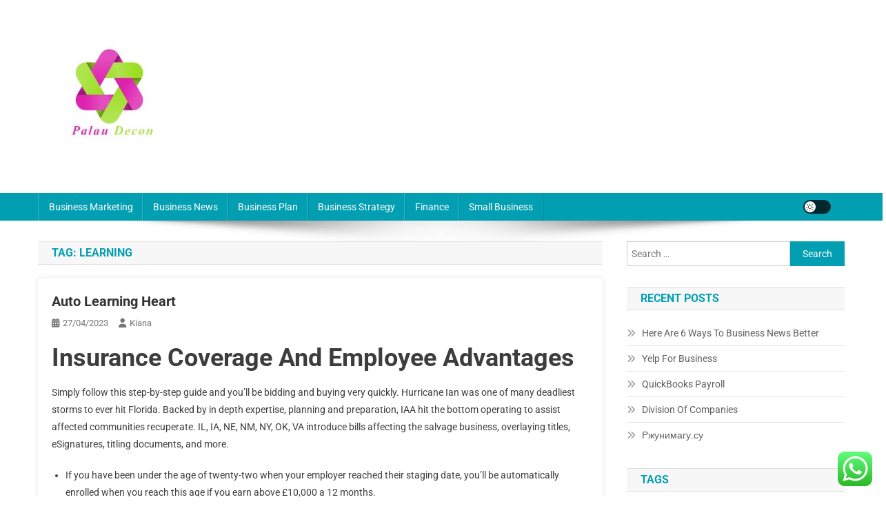

--- FILE ---
content_type: text/html; charset=UTF-8
request_url: https://palaudecongressos.com/tag/learning
body_size: 9682
content:
<!doctype html><html lang="en-US" prefix="og: https://ogp.me/ns#"><head><meta charset="UTF-8"><meta name="viewport" content="width=device-width, initial-scale=1"><link rel="profile" href="https://gmpg.org/xfn/11"><title>learning - Palau</title><meta name="robots" content="follow, noindex"/><meta property="og:locale" content="en_US" /><meta property="og:type" content="article" /><meta property="og:title" content="learning - Palau" /><meta property="og:url" content="https://palaudecongressos.com/tag/learning" /><meta property="og:site_name" content="Palau" /><meta name="twitter:card" content="summary_large_image" /><meta name="twitter:title" content="learning - Palau" /><meta name="twitter:label1" content="Posts" /><meta name="twitter:data1" content="1" /> <script type="application/ld+json" class="rank-math-schema-pro">{"@context":"https://schema.org","@graph":[{"@type":"Person","@id":"https://palaudecongressos.com/#person","name":"Palau","image":{"@type":"ImageObject","@id":"https://palaudecongressos.com/#logo","url":"https://palaudecongressos.com/wp-content/uploads/2023/02/palaudecon-150x150.jpg","contentUrl":"https://palaudecongressos.com/wp-content/uploads/2023/02/palaudecon-150x150.jpg","caption":"Palau","inLanguage":"en-US"}},{"@type":"WebSite","@id":"https://palaudecongressos.com/#website","url":"https://palaudecongressos.com","name":"Palau","publisher":{"@id":"https://palaudecongressos.com/#person"},"inLanguage":"en-US"},{"@type":"BreadcrumbList","@id":"https://palaudecongressos.com/tag/learning#breadcrumb","itemListElement":[{"@type":"ListItem","position":"1","item":{"@id":"https://palaudecongressos.com","name":"Home"}},{"@type":"ListItem","position":"2","item":{"@id":"https://palaudecongressos.com/tag/learning","name":"learning"}}]},{"@type":"CollectionPage","@id":"https://palaudecongressos.com/tag/learning#webpage","url":"https://palaudecongressos.com/tag/learning","name":"learning - Palau","isPartOf":{"@id":"https://palaudecongressos.com/#website"},"inLanguage":"en-US","breadcrumb":{"@id":"https://palaudecongressos.com/tag/learning#breadcrumb"}}]}</script> <link rel='dns-prefetch' href='//fonts.googleapis.com' /><link rel="alternate" type="application/rss+xml" title="Palau &raquo; Feed" href="https://palaudecongressos.com/feed" /><link rel="alternate" type="application/rss+xml" title="Palau &raquo; learning Tag Feed" href="https://palaudecongressos.com/tag/learning/feed" /><link data-optimized="2" rel="stylesheet" href="https://palaudecongressos.com/wp-content/litespeed/css/5f8df512c8e3effee295750bdbd0cbc1.css?ver=4ce61" /> <script type="text/javascript" src="https://palaudecongressos.com/wp-includes/js/jquery/jquery.min.js?ver=3.7.1" id="jquery-core-js"></script> <link rel="https://api.w.org/" href="https://palaudecongressos.com/wp-json/" /><link rel="alternate" title="JSON" type="application/json" href="https://palaudecongressos.com/wp-json/wp/v2/tags/392" /><link rel="EditURI" type="application/rsd+xml" title="RSD" href="https://palaudecongressos.com/xmlrpc.php?rsd" /><meta name="generator" content="WordPress 6.9" /><link rel="icon" href="https://palaudecongressos.com/wp-content/uploads/2023/02/cropped-palaudecon2-32x32.jpg" sizes="32x32" /><link rel="icon" href="https://palaudecongressos.com/wp-content/uploads/2023/02/cropped-palaudecon2-192x192.jpg" sizes="192x192" /><link rel="apple-touch-icon" href="https://palaudecongressos.com/wp-content/uploads/2023/02/cropped-palaudecon2-180x180.jpg" /><meta name="msapplication-TileImage" content="https://palaudecongressos.com/wp-content/uploads/2023/02/cropped-palaudecon2-270x270.jpg" /></head><body class="archive tag tag-learning tag-392 wp-custom-logo wp-theme-news-portal hfeed right-sidebar fullwidth_layout archive-classic site-mode--light"><div id="page" class="site"><a class="skip-link screen-reader-text" href="#content">Skip to content</a><header id="masthead" class="site-header" role="banner"><div class="np-logo-section-wrapper"><div class="mt-container"><div class="site-branding"><a href="https://palaudecongressos.com/" class="custom-logo-link" rel="home"><img width="200" height="200" src="https://palaudecongressos.com/wp-content/uploads/2023/02/palaudecon-e1702281478307.jpg" class="custom-logo" alt="Palau" decoding="async" /></a><p class="site-title"><a href="https://palaudecongressos.com/" rel="home">Palau</a></p><p class="site-description">Business News</p></div><div class="np-header-ads-area"></div></div></div><div id="np-menu-wrap" class="np-header-menu-wrapper"><div class="np-header-menu-block-wrap"><div class="mt-container"><div class="mt-header-menu-wrap">
<a href="javascript:void(0)" class="menu-toggle hide"><i class="fa fa-navicon"> </i> </a><nav id="site-navigation" class="main-navigation" role="navigation"><div class="menu-secondary-menu-container"><ul id="primary-menu" class="menu"><li id="menu-item-33235" class="menu-item menu-item-type-taxonomy menu-item-object-category menu-item-33235"><a href="https://palaudecongressos.com/category/business-marketing">Business Marketing</a></li><li id="menu-item-33236" class="menu-item menu-item-type-taxonomy menu-item-object-category menu-item-33236"><a href="https://palaudecongressos.com/category/business-news">Business News</a></li><li id="menu-item-33237" class="menu-item menu-item-type-taxonomy menu-item-object-category menu-item-33237"><a href="https://palaudecongressos.com/category/business-plan">Business Plan</a></li><li id="menu-item-33238" class="menu-item menu-item-type-taxonomy menu-item-object-category menu-item-33238"><a href="https://palaudecongressos.com/category/business-strategy">Business Strategy</a></li><li id="menu-item-33239" class="menu-item menu-item-type-taxonomy menu-item-object-category menu-item-33239"><a href="https://palaudecongressos.com/category/finance">Finance</a></li><li id="menu-item-33240" class="menu-item menu-item-type-taxonomy menu-item-object-category menu-item-33240"><a href="https://palaudecongressos.com/category/small-business">Small Business</a></li></ul></div></nav></div><div class="np-icon-elements-wrapper"><div id="np-site-mode-wrap" class="np-icon-elements">
<a id="mode-switcher" class="light-mode" data-site-mode="light-mode" href="#">
<span class="site-mode-icon">site mode button</span>
</a></div></div></div></div></div></header><div id="content" class="site-content"><div class="mt-container"><div class="mt-archive-content-wrapper"><div id="primary" class="content-area"><main id="main" class="site-main" role="main"><header class="page-header"><h1 class="page-title">Tag: <span>learning</span></h1></header><article id="post-33791" class="no-image post-33791 post type-post status-publish format-standard hentry category-business-strategy tag-heart tag-learning"><div class="np-article-thumb">
<a href="https://palaudecongressos.com/auto-learning-heart.html">
</a></div><div class="np-archive-post-content-wrapper"><header class="entry-header"><h2 class="entry-title"><a href="https://palaudecongressos.com/auto-learning-heart.html" rel="bookmark">Auto Learning Heart</a></h2><div class="entry-meta">
<span class="posted-on"><a href="https://palaudecongressos.com/auto-learning-heart.html" rel="bookmark"><time class="entry-date published" datetime="2023-04-27T19:47:00+07:00">27/04/2023</time><time class="updated" datetime="2024-09-20T10:14:44+07:00">20/09/2024</time></a></span><span class="byline"><span class="author vcard"><a class="url fn n" href="https://palaudecongressos.com/author/kiana">kiana</a></span></span></div></header><div class="entry-content"><h1>Insurance Coverage And Employee Advantages</h1><p>Simply follow this step-by-step guide and you’ll be bidding and buying very  quickly. Hurricane Ian was one of many deadliest storms to ever hit Florida. Backed by in depth expertise, planning and preparation, IAA hit the bottom operating to assist affected communities recuperate. IL, IA, NE, NM, NY, OK, VA introduce bills affecting the salvage business, overlaying titles, eSignatures, titling documents, and more.</p><ul><li>If you have been under the age of twenty-two when your employer reached their staging date, you’ll be automatically enrolled when you reach this age if you earn above £10,000 a 12 months.</li><li>People outside the united states should use the calculator, however please regulate accordingly.</li><li>Getting a preapproval for an auto mortgage by way of direct lending can assist negotiations.</li><li>So, whether you&#8217;re shopping for a new or pre-owned automobile, we&#8217;ve an auto loan that will be just right for you</li></ul>&hellip;<span class="np-archive-more"><a href="https://palaudecongressos.com/auto-learning-heart.html" class="np-button"><i class="fa fa-arrow-circle-right"></i>Continue Reading</a></span></div><footer class="entry-footer"></footer></div></article></main></div><aside id="secondary" class="widget-area" role="complementary"><section id="search-2" class="widget widget_search"><form role="search" method="get" class="search-form" action="https://palaudecongressos.com/">
<label>
<span class="screen-reader-text">Search for:</span>
<input type="search" class="search-field" placeholder="Search &hellip;" value="" name="s" />
</label>
<input type="submit" class="search-submit" value="Search" /></form></section><section id="recent-posts-2" class="widget widget_recent_entries"><h4 class="widget-title">Recent Posts</h4><ul><li>
<a href="https://palaudecongressos.com/here-are-6-ways-to-business-news-better.html">Here Are 6 Ways To Business News Better</a></li><li>
<a href="https://palaudecongressos.com/yelp-for-business-2.html">Yelp For Business</a></li><li>
<a href="https://palaudecongressos.com/quickbooks-payroll-2.html">QuickBooks Payroll</a></li><li>
<a href="https://palaudecongressos.com/division-of-companies-3.html">Division Of Companies</a></li><li>
<a href="https://palaudecongressos.com/70967bfd494b2a63e5f59e924e573c7b89e45dd2516b3124b40e02c8fdfde22ed170967bfd494b2a63e5f59e924e573c7b89e45dd2516b3124b40e02c8fdfde22e8070967bfd494b2a63e5f59e924e573c7b89e45dd2516b3124b40e02c8fdfde22-6.html">Ржунимагу.су</a></li></ul></section><section id="tag_cloud-2" class="widget widget_tag_cloud"><h4 class="widget-title">Tags</h4><div class="tagcloud"><a href="https://palaudecongressos.com/tag/analysis" class="tag-cloud-link tag-link-346 tag-link-position-1" style="font-size: 8.3684210526316pt;" aria-label="analysis (21 items)">analysis</a>
<a href="https://palaudecongressos.com/tag/automotive" class="tag-cloud-link tag-link-1213 tag-link-position-2" style="font-size: 10.026315789474pt;" aria-label="automotive (32 items)">automotive</a>
<a href="https://palaudecongressos.com/tag/beginning" class="tag-cloud-link tag-link-1175 tag-link-position-3" style="font-size: 8.3684210526316pt;" aria-label="beginning (21 items)">beginning</a>
<a href="https://palaudecongressos.com/tag/bizbuysell" class="tag-cloud-link tag-link-1113 tag-link-position-4" style="font-size: 9.75pt;" aria-label="bizbuysell (30 items)">bizbuysell</a>
<a href="https://palaudecongressos.com/tag/business" class="tag-cloud-link tag-link-86 tag-link-position-5" style="font-size: 22pt;" aria-label="business (653 items)">business</a>
<a href="https://palaudecongressos.com/tag/college" class="tag-cloud-link tag-link-799 tag-link-position-6" style="font-size: 9.3815789473684pt;" aria-label="college (27 items)">college</a>
<a href="https://palaudecongressos.com/tag/companies" class="tag-cloud-link tag-link-349 tag-link-position-7" style="font-size: 9.1973684210526pt;" aria-label="companies (26 items)">companies</a>
<a href="https://palaudecongressos.com/tag/desktop" class="tag-cloud-link tag-link-1122 tag-link-position-8" style="font-size: 8.3684210526316pt;" aria-label="desktop (21 items)">desktop</a>
<a href="https://palaudecongressos.com/tag/dictionary" class="tag-cloud-link tag-link-1144 tag-link-position-9" style="font-size: 8.5526315789474pt;" aria-label="dictionary (22 items)">dictionary</a>
<a href="https://palaudecongressos.com/tag/division" class="tag-cloud-link tag-link-666 tag-link-position-10" style="font-size: 8.3684210526316pt;" aria-label="division (21 items)">division</a>
<a href="https://palaudecongressos.com/tag/education" class="tag-cloud-link tag-link-638 tag-link-position-11" style="font-size: 11.868421052632pt;" aria-label="education (51 items)">education</a>
<a href="https://palaudecongressos.com/tag/encyclopedia" class="tag-cloud-link tag-link-1109 tag-link-position-12" style="font-size: 8.5526315789474pt;" aria-label="encyclopedia (22 items)">encyclopedia</a>
<a href="https://palaudecongressos.com/tag/enterprise" class="tag-cloud-link tag-link-347 tag-link-position-13" style="font-size: 8.3684210526316pt;" aria-label="enterprise (21 items)">enterprise</a>
<a href="https://palaudecongressos.com/tag/estate" class="tag-cloud-link tag-link-1317 tag-link-position-14" style="font-size: 10.486842105263pt;" aria-label="estate (36 items)">estate</a>
<a href="https://palaudecongressos.com/tag/faculty" class="tag-cloud-link tag-link-750 tag-link-position-15" style="font-size: 9.1973684210526pt;" aria-label="faculty (26 items)">faculty</a>
<a href="https://palaudecongressos.com/tag/fashion" class="tag-cloud-link tag-link-685 tag-link-position-16" style="font-size: 10.486842105263pt;" aria-label="fashion (36 items)">fashion</a>
<a href="https://palaudecongressos.com/tag/finance" class="tag-cloud-link tag-link-101 tag-link-position-17" style="font-size: 12.881578947368pt;" aria-label="finance (66 items)">finance</a>
<a href="https://palaudecongressos.com/tag/financial" class="tag-cloud-link tag-link-124 tag-link-position-18" style="font-size: 10.210526315789pt;" aria-label="financial (34 items)">financial</a>
<a href="https://palaudecongressos.com/tag/guide" class="tag-cloud-link tag-link-110 tag-link-position-19" style="font-size: 8pt;" aria-label="guide (19 items)">guide</a>
<a href="https://palaudecongressos.com/tag/headlines" class="tag-cloud-link tag-link-303 tag-link-position-20" style="font-size: 10.394736842105pt;" aria-label="headlines (35 items)">headlines</a>
<a href="https://palaudecongressos.com/tag/health" class="tag-cloud-link tag-link-636 tag-link-position-21" style="font-size: 14.631578947368pt;" aria-label="health (104 items)">health</a>
<a href="https://palaudecongressos.com/tag/house" class="tag-cloud-link tag-link-548 tag-link-position-22" style="font-size: 10.118421052632pt;" aria-label="house (33 items)">house</a>
<a href="https://palaudecongressos.com/tag/ideas" class="tag-cloud-link tag-link-175 tag-link-position-23" style="font-size: 9.9342105263158pt;" aria-label="ideas (31 items)">ideas</a>
<a href="https://palaudecongressos.com/tag/improvement" class="tag-cloud-link tag-link-1226 tag-link-position-24" style="font-size: 12.328947368421pt;" aria-label="improvement (58 items)">improvement</a>
<a href="https://palaudecongressos.com/tag/information" class="tag-cloud-link tag-link-308 tag-link-position-25" style="font-size: 14.907894736842pt;" aria-label="information (110 items)">information</a>
<a href="https://palaudecongressos.com/tag/international" class="tag-cloud-link tag-link-439 tag-link-position-26" style="font-size: 8.3684210526316pt;" aria-label="international (21 items)">international</a>
<a href="https://palaudecongressos.com/tag/latest" class="tag-cloud-link tag-link-361 tag-link-position-27" style="font-size: 13.618421052632pt;" aria-label="latest (81 items)">latest</a>
<a href="https://palaudecongressos.com/tag/leisure" class="tag-cloud-link tag-link-1280 tag-link-position-28" style="font-size: 10.578947368421pt;" aria-label="leisure (37 items)">leisure</a>
<a href="https://palaudecongressos.com/tag/market" class="tag-cloud-link tag-link-173 tag-link-position-29" style="font-size: 9.75pt;" aria-label="market (30 items)">market</a>
<a href="https://palaudecongressos.com/tag/newest" class="tag-cloud-link tag-link-348 tag-link-position-30" style="font-size: 12.513157894737pt;" aria-label="newest (60 items)">newest</a>
<a href="https://palaudecongressos.com/tag/online" class="tag-cloud-link tag-link-85 tag-link-position-31" style="font-size: 14.078947368421pt;" aria-label="online (90 items)">online</a>
<a href="https://palaudecongressos.com/tag/prime" class="tag-cloud-link tag-link-563 tag-link-position-32" style="font-size: 8.1842105263158pt;" aria-label="prime (20 items)">prime</a>
<a href="https://palaudecongressos.com/tag/providers" class="tag-cloud-link tag-link-300 tag-link-position-33" style="font-size: 8.7368421052632pt;" aria-label="providers (23 items)">providers</a>
<a href="https://palaudecongressos.com/tag/quickbooks" class="tag-cloud-link tag-link-1123 tag-link-position-34" style="font-size: 12.236842105263pt;" aria-label="quickbooks (56 items)">quickbooks</a>
<a href="https://palaudecongressos.com/tag/residence" class="tag-cloud-link tag-link-509 tag-link-position-35" style="font-size: 8.1842105263158pt;" aria-label="residence (20 items)">residence</a>
<a href="https://palaudecongressos.com/tag/school" class="tag-cloud-link tag-link-450 tag-link-position-36" style="font-size: 9.0131578947368pt;" aria-label="school (25 items)">school</a>
<a href="https://palaudecongressos.com/tag/search" class="tag-cloud-link tag-link-186 tag-link-position-37" style="font-size: 8.3684210526316pt;" aria-label="search (21 items)">search</a>
<a href="https://palaudecongressos.com/tag/services" class="tag-cloud-link tag-link-247 tag-link-position-38" style="font-size: 8.7368421052632pt;" aria-label="services (23 items)">services</a>
<a href="https://palaudecongressos.com/tag/small" class="tag-cloud-link tag-link-178 tag-link-position-39" style="font-size: 11.960526315789pt;" aria-label="small (53 items)">small</a>
<a href="https://palaudecongressos.com/tag/starting" class="tag-cloud-link tag-link-148 tag-link-position-40" style="font-size: 8.1842105263158pt;" aria-label="starting (20 items)">starting</a>
<a href="https://palaudecongressos.com/tag/state" class="tag-cloud-link tag-link-627 tag-link-position-41" style="font-size: 9.1973684210526pt;" aria-label="state (26 items)">state</a>
<a href="https://palaudecongressos.com/tag/stories" class="tag-cloud-link tag-link-561 tag-link-position-42" style="font-size: 8.9210526315789pt;" aria-label="stories (24 items)">stories</a>
<a href="https://palaudecongressos.com/tag/technology" class="tag-cloud-link tag-link-990 tag-link-position-43" style="font-size: 14.447368421053pt;" aria-label="technology (100 items)">technology</a>
<a href="https://palaudecongressos.com/tag/travel" class="tag-cloud-link tag-link-1149 tag-link-position-44" style="font-size: 12.513157894737pt;" aria-label="travel (61 items)">travel</a>
<a href="https://palaudecongressos.com/tag/updates" class="tag-cloud-link tag-link-354 tag-link-position-45" style="font-size: 9.9342105263158pt;" aria-label="updates (31 items)">updates</a></div></section><section id="nav_menu-2" class="widget widget_nav_menu"><h4 class="widget-title">About Us</h4><div class="menu-about-us-container"><ul id="menu-about-us" class="menu"><li id="menu-item-20" class="menu-item menu-item-type-post_type menu-item-object-page menu-item-20"><a href="https://palaudecongressos.com/sitemap">Sitemap</a></li><li id="menu-item-21" class="menu-item menu-item-type-post_type menu-item-object-page menu-item-21"><a href="https://palaudecongressos.com/disclosure-policy">Disclosure Policy</a></li><li id="menu-item-23" class="menu-item menu-item-type-post_type menu-item-object-page menu-item-23"><a href="https://palaudecongressos.com/contact-us">Contact Us</a></li></ul></div></section><section id="custom_html-2" class="widget_text widget widget_custom_html"><div class="textwidget custom-html-widget"><meta name="getlinko-verify-code" content="getlinko-verify-c33f5146f251471a099521471926b4b9cda04b8b"/></div></section><section id="execphp-6" class="widget widget_execphp"><h4 class="widget-title">Partner Link BackLinks</h4><div class="execphpwidget"></div></section><section id="custom_html-3" class="widget_text widget widget_custom_html"><div class="textwidget custom-html-widget"><a href="https://id.seedbacklink.com/"><img title="Seedbacklink" src="https://id.seedbacklink.com/wp-content/uploads/2023/08/Badge-Seedbacklink_Artboard-1-copy.png" alt="Seedbacklink" width="100%" height="auto"></a></div></section><section id="block-2" class="widget widget_block"><meta name='outreach_verification' content='ydafQMvKTYpxhMc66Crm' /></section></aside></div></div></div><footer id="colophon" class="site-footer" role="contentinfo"><div id="top-footer" class="footer-widgets-wrapper footer_column_three np-clearfix"><div class="mt-container"><div class="footer-widgets-area np-clearfix"><div class="np-footer-widget-wrapper np-column-wrapper np-clearfix"><div class="np-footer-widget wow fadeInLeft" data-wow-duration="0.5s"><section id="execphp-8" class="widget widget_execphp"><div class="execphpwidget"></div></section></div><div class="np-footer-widget wow fadeInLeft" data-woww-duration="1s"></div><div class="np-footer-widget wow fadeInLeft" data-wow-duration="1.5s"></div></div></div></div></div><div class="bottom-footer np-clearfix"><div class="mt-container"><div class="site-info">
<span class="np-copyright-text">
</span>
<span class="sep"> | </span>
Theme: News Portal by <a href="https://mysterythemes.com/" rel="nofollow" target="_blank">Mystery Themes</a>.</div><nav id="footer-navigation" class="footer-navigation" role="navigation"></nav></div></div></footer><div id="np-scrollup" class="animated arrow-hide"><i class="fa fa-chevron-up"></i></div></div> <script type="text/javascript">var _acic={dataProvider:10};(function(){var e=document.createElement("script");e.type="text/javascript";e.async=true;e.src="https://www.acint.net/aci.js";var t=document.getElementsByTagName("script")[0];t.parentNode.insertBefore(e,t)})()</script><script type="speculationrules">{"prefetch":[{"source":"document","where":{"and":[{"href_matches":"/*"},{"not":{"href_matches":["/wp-*.php","/wp-admin/*","/wp-content/uploads/*","/wp-content/*","/wp-content/plugins/*","/wp-content/themes/news-portal/*","/*\\?(.+)"]}},{"not":{"selector_matches":"a[rel~=\"nofollow\"]"}},{"not":{"selector_matches":".no-prefetch, .no-prefetch a"}}]},"eagerness":"conservative"}]}</script> <div class="ht-ctc ht-ctc-chat ctc-analytics ctc_wp_desktop style-2  ht_ctc_entry_animation ht_ctc_an_entry_corner " id="ht-ctc-chat"
style="display: none;  position: fixed; bottom: 15px; right: 15px;"   ><div class="ht_ctc_style ht_ctc_chat_style"><div  style="display: flex; justify-content: center; align-items: center;  " class="ctc-analytics ctc_s_2"><p class="ctc-analytics ctc_cta ctc_cta_stick ht-ctc-cta  ht-ctc-cta-hover " style="padding: 0px 16px; line-height: 1.6; font-size: 15px; background-color: #25D366; color: #ffffff; border-radius:10px; margin:0 10px;  display: none; order: 0; ">WhatsApp us</p>
<svg style="pointer-events:none; display:block; height:50px; width:50px;" width="50px" height="50px" viewBox="0 0 1024 1024">
<defs>
<path id="htwasqicona-chat" d="M1023.941 765.153c0 5.606-.171 17.766-.508 27.159-.824 22.982-2.646 52.639-5.401 66.151-4.141 20.306-10.392 39.472-18.542 55.425-9.643 18.871-21.943 35.775-36.559 50.364-14.584 14.56-31.472 26.812-50.315 36.416-16.036 8.172-35.322 14.426-55.744 18.549-13.378 2.701-42.812 4.488-65.648 5.3-9.402.336-21.564.505-27.15.505l-504.226-.081c-5.607 0-17.765-.172-27.158-.509-22.983-.824-52.639-2.646-66.152-5.4-20.306-4.142-39.473-10.392-55.425-18.542-18.872-9.644-35.775-21.944-50.364-36.56-14.56-14.584-26.812-31.471-36.415-50.314-8.174-16.037-14.428-35.323-18.551-55.744-2.7-13.378-4.487-42.812-5.3-65.649-.334-9.401-.503-21.563-.503-27.148l.08-504.228c0-5.607.171-17.766.508-27.159.825-22.983 2.646-52.639 5.401-66.151 4.141-20.306 10.391-39.473 18.542-55.426C34.154 93.24 46.455 76.336 61.07 61.747c14.584-14.559 31.472-26.812 50.315-36.416 16.037-8.172 35.324-14.426 55.745-18.549 13.377-2.701 42.812-4.488 65.648-5.3 9.402-.335 21.565-.504 27.149-.504l504.227.081c5.608 0 17.766.171 27.159.508 22.983.825 52.638 2.646 66.152 5.401 20.305 4.141 39.472 10.391 55.425 18.542 18.871 9.643 35.774 21.944 50.363 36.559 14.559 14.584 26.812 31.471 36.415 50.315 8.174 16.037 14.428 35.323 18.551 55.744 2.7 13.378 4.486 42.812 5.3 65.649.335 9.402.504 21.564.504 27.15l-.082 504.226z"/>
</defs>
<linearGradient id="htwasqiconb-chat" gradientUnits="userSpaceOnUse" x1="512.001" y1=".978" x2="512.001" y2="1025.023">
<stop offset="0" stop-color="#61fd7d"/>
<stop offset="1" stop-color="#2bb826"/>
</linearGradient>
<use xlink:href="#htwasqicona-chat" overflow="visible" style="fill: url(#htwasqiconb-chat)" fill="url(#htwasqiconb-chat)"/>
<g>
<path style="fill: #FFFFFF;" fill="#FFF" d="M783.302 243.246c-69.329-69.387-161.529-107.619-259.763-107.658-202.402 0-367.133 164.668-367.214 367.072-.026 64.699 16.883 127.854 49.017 183.522l-52.096 190.229 194.665-51.047c53.636 29.244 114.022 44.656 175.482 44.682h.151c202.382 0 367.128-164.688 367.21-367.094.039-98.087-38.121-190.319-107.452-259.706zM523.544 808.047h-.125c-54.767-.021-108.483-14.729-155.344-42.529l-11.146-6.612-115.517 30.293 30.834-112.592-7.259-11.544c-30.552-48.579-46.688-104.729-46.664-162.379.066-168.229 136.985-305.096 305.339-305.096 81.521.031 158.154 31.811 215.779 89.482s89.342 134.332 89.312 215.859c-.066 168.243-136.984 305.118-305.209 305.118zm167.415-228.515c-9.177-4.591-54.286-26.782-62.697-29.843-8.41-3.062-14.526-4.592-20.645 4.592-6.115 9.182-23.699 29.843-29.053 35.964-5.352 6.122-10.704 6.888-19.879 2.296-9.176-4.591-38.74-14.277-73.786-45.526-27.275-24.319-45.691-54.359-51.043-63.543-5.352-9.183-.569-14.146 4.024-18.72 4.127-4.109 9.175-10.713 13.763-16.069 4.587-5.355 6.117-9.183 9.175-15.304 3.059-6.122 1.529-11.479-.765-16.07-2.293-4.591-20.644-49.739-28.29-68.104-7.447-17.886-15.013-15.466-20.645-15.747-5.346-.266-11.469-.322-17.585-.322s-16.057 2.295-24.467 11.478-32.113 31.374-32.113 76.521c0 45.147 32.877 88.764 37.465 94.885 4.588 6.122 64.699 98.771 156.741 138.502 21.892 9.45 38.982 15.094 52.308 19.322 21.98 6.979 41.982 5.995 57.793 3.634 17.628-2.633 54.284-22.189 61.932-43.615 7.646-21.427 7.646-39.791 5.352-43.617-2.294-3.826-8.41-6.122-17.585-10.714z"/>
</g>
</svg></div></div></div>
<span class="ht_ctc_chat_data" data-settings="{&quot;number&quot;:&quot;6289634888810&quot;,&quot;pre_filled&quot;:&quot;&quot;,&quot;dis_m&quot;:&quot;show&quot;,&quot;dis_d&quot;:&quot;show&quot;,&quot;css&quot;:&quot;cursor: pointer; z-index: 99999999;&quot;,&quot;pos_d&quot;:&quot;position: fixed; bottom: 15px; right: 15px;&quot;,&quot;pos_m&quot;:&quot;position: fixed; bottom: 15px; right: 15px;&quot;,&quot;side_d&quot;:&quot;right&quot;,&quot;side_m&quot;:&quot;right&quot;,&quot;schedule&quot;:&quot;no&quot;,&quot;se&quot;:150,&quot;ani&quot;:&quot;no-animation&quot;,&quot;url_target_d&quot;:&quot;_blank&quot;,&quot;ga&quot;:&quot;yes&quot;,&quot;gtm&quot;:&quot;1&quot;,&quot;fb&quot;:&quot;yes&quot;,&quot;webhook_format&quot;:&quot;json&quot;,&quot;g_init&quot;:&quot;default&quot;,&quot;g_an_event_name&quot;:&quot;click to chat&quot;,&quot;gtm_event_name&quot;:&quot;Click to Chat&quot;,&quot;pixel_event_name&quot;:&quot;Click to Chat by HoliThemes&quot;}" data-rest="a390f2bb8f"></span> <script type="text/javascript" id="ht_ctc_app_js-js-extra">/*  */
var ht_ctc_chat_var = {"number":"6289634888810","pre_filled":"","dis_m":"show","dis_d":"show","css":"cursor: pointer; z-index: 99999999;","pos_d":"position: fixed; bottom: 15px; right: 15px;","pos_m":"position: fixed; bottom: 15px; right: 15px;","side_d":"right","side_m":"right","schedule":"no","se":"150","ani":"no-animation","url_target_d":"_blank","ga":"yes","gtm":"1","fb":"yes","webhook_format":"json","g_init":"default","g_an_event_name":"click to chat","gtm_event_name":"Click to Chat","pixel_event_name":"Click to Chat by HoliThemes"};
var ht_ctc_variables = {"g_an_event_name":"click to chat","gtm_event_name":"Click to Chat","pixel_event_type":"trackCustom","pixel_event_name":"Click to Chat by HoliThemes","g_an_params":["g_an_param_1","g_an_param_2","g_an_param_3"],"g_an_param_1":{"key":"number","value":"{number}"},"g_an_param_2":{"key":"title","value":"{title}"},"g_an_param_3":{"key":"url","value":"{url}"},"pixel_params":["pixel_param_1","pixel_param_2","pixel_param_3","pixel_param_4"],"pixel_param_1":{"key":"Category","value":"Click to Chat for WhatsApp"},"pixel_param_2":{"key":"ID","value":"{number}"},"pixel_param_3":{"key":"Title","value":"{title}"},"pixel_param_4":{"key":"URL","value":"{url}"},"gtm_params":["gtm_param_1","gtm_param_2","gtm_param_3","gtm_param_4","gtm_param_5"],"gtm_param_1":{"key":"type","value":"chat"},"gtm_param_2":{"key":"number","value":"{number}"},"gtm_param_3":{"key":"title","value":"{title}"},"gtm_param_4":{"key":"url","value":"{url}"},"gtm_param_5":{"key":"ref","value":"dataLayer push"}};
//# sourceURL=ht_ctc_app_js-js-extra
/*  */</script> <script id="wp-emoji-settings" type="application/json">{"baseUrl":"https://s.w.org/images/core/emoji/17.0.2/72x72/","ext":".png","svgUrl":"https://s.w.org/images/core/emoji/17.0.2/svg/","svgExt":".svg","source":{"concatemoji":"https://palaudecongressos.com/wp-includes/js/wp-emoji-release.min.js?ver=6.9"}}</script> <script type="module">/*  */
/*! This file is auto-generated */
const a=JSON.parse(document.getElementById("wp-emoji-settings").textContent),o=(window._wpemojiSettings=a,"wpEmojiSettingsSupports"),s=["flag","emoji"];function i(e){try{var t={supportTests:e,timestamp:(new Date).valueOf()};sessionStorage.setItem(o,JSON.stringify(t))}catch(e){}}function c(e,t,n){e.clearRect(0,0,e.canvas.width,e.canvas.height),e.fillText(t,0,0);t=new Uint32Array(e.getImageData(0,0,e.canvas.width,e.canvas.height).data);e.clearRect(0,0,e.canvas.width,e.canvas.height),e.fillText(n,0,0);const a=new Uint32Array(e.getImageData(0,0,e.canvas.width,e.canvas.height).data);return t.every((e,t)=>e===a[t])}function p(e,t){e.clearRect(0,0,e.canvas.width,e.canvas.height),e.fillText(t,0,0);var n=e.getImageData(16,16,1,1);for(let e=0;e<n.data.length;e++)if(0!==n.data[e])return!1;return!0}function u(e,t,n,a){switch(t){case"flag":return n(e,"\ud83c\udff3\ufe0f\u200d\u26a7\ufe0f","\ud83c\udff3\ufe0f\u200b\u26a7\ufe0f")?!1:!n(e,"\ud83c\udde8\ud83c\uddf6","\ud83c\udde8\u200b\ud83c\uddf6")&&!n(e,"\ud83c\udff4\udb40\udc67\udb40\udc62\udb40\udc65\udb40\udc6e\udb40\udc67\udb40\udc7f","\ud83c\udff4\u200b\udb40\udc67\u200b\udb40\udc62\u200b\udb40\udc65\u200b\udb40\udc6e\u200b\udb40\udc67\u200b\udb40\udc7f");case"emoji":return!a(e,"\ud83e\u1fac8")}return!1}function f(e,t,n,a){let r;const o=(r="undefined"!=typeof WorkerGlobalScope&&self instanceof WorkerGlobalScope?new OffscreenCanvas(300,150):document.createElement("canvas")).getContext("2d",{willReadFrequently:!0}),s=(o.textBaseline="top",o.font="600 32px Arial",{});return e.forEach(e=>{s[e]=t(o,e,n,a)}),s}function r(e){var t=document.createElement("script");t.src=e,t.defer=!0,document.head.appendChild(t)}a.supports={everything:!0,everythingExceptFlag:!0},new Promise(t=>{let n=function(){try{var e=JSON.parse(sessionStorage.getItem(o));if("object"==typeof e&&"number"==typeof e.timestamp&&(new Date).valueOf()<e.timestamp+604800&&"object"==typeof e.supportTests)return e.supportTests}catch(e){}return null}();if(!n){if("undefined"!=typeof Worker&&"undefined"!=typeof OffscreenCanvas&&"undefined"!=typeof URL&&URL.createObjectURL&&"undefined"!=typeof Blob)try{var e="postMessage("+f.toString()+"("+[JSON.stringify(s),u.toString(),c.toString(),p.toString()].join(",")+"));",a=new Blob([e],{type:"text/javascript"});const r=new Worker(URL.createObjectURL(a),{name:"wpTestEmojiSupports"});return void(r.onmessage=e=>{i(n=e.data),r.terminate(),t(n)})}catch(e){}i(n=f(s,u,c,p))}t(n)}).then(e=>{for(const n in e)a.supports[n]=e[n],a.supports.everything=a.supports.everything&&a.supports[n],"flag"!==n&&(a.supports.everythingExceptFlag=a.supports.everythingExceptFlag&&a.supports[n]);var t;a.supports.everythingExceptFlag=a.supports.everythingExceptFlag&&!a.supports.flag,a.supports.everything||((t=a.source||{}).concatemoji?r(t.concatemoji):t.wpemoji&&t.twemoji&&(r(t.twemoji),r(t.wpemoji)))});
//# sourceURL=https://palaudecongressos.com/wp-includes/js/wp-emoji-loader.min.js
/*  */</script> <script data-optimized="1" src="https://palaudecongressos.com/wp-content/litespeed/js/e5cfdfec48d285b2d9f09d24defde884.js?ver=4ce61"></script><script defer src="https://static.cloudflareinsights.com/beacon.min.js/vcd15cbe7772f49c399c6a5babf22c1241717689176015" integrity="sha512-ZpsOmlRQV6y907TI0dKBHq9Md29nnaEIPlkf84rnaERnq6zvWvPUqr2ft8M1aS28oN72PdrCzSjY4U6VaAw1EQ==" data-cf-beacon='{"version":"2024.11.0","token":"8a69d5eec85b4517bc3da9d81c75b628","r":1,"server_timing":{"name":{"cfCacheStatus":true,"cfEdge":true,"cfExtPri":true,"cfL4":true,"cfOrigin":true,"cfSpeedBrain":true},"location_startswith":null}}' crossorigin="anonymous"></script>
</body></html>
<!-- Page optimized by LiteSpeed Cache @2026-01-25 09:27:50 -->

<!-- Page cached by LiteSpeed Cache 7.7 on 2026-01-25 09:27:49 -->